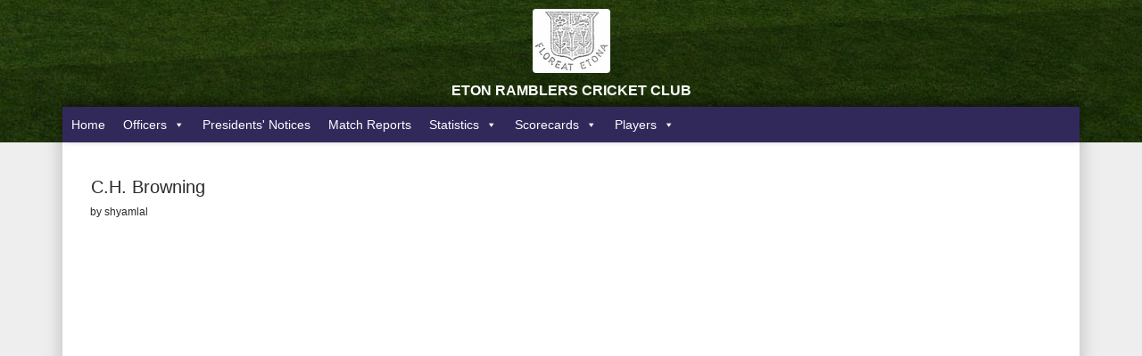

--- FILE ---
content_type: text/html; charset=UTF-8
request_url: http://etonramblerscc.org/eton_eleven/c-h-browning/
body_size: 5623
content:
<!DOCTYPE html>
<html lang="en">
<head>
	<meta http-equiv="content-type" content="text/html; charset=UTF-8">
	<meta name="viewport" content="width=device-width, initial-scale=1.0">
	<title>Eton Ramblers Cricket Club</title>
	<link rel="icon" type="image/png" href="images/eton-ramblers-icon.jpg" />
	<title>C.H. Browning &#8211; Eton Ramblers Cricket Club</title>
<meta name='robots' content='max-image-preview:large' />
<link rel='dns-prefetch' href='//s.w.org' />
<link rel="alternate" type="application/rss+xml" title="Eton Ramblers Cricket Club &raquo; Feed" href="http://etonramblerscc.org/feed/" />
<link rel="alternate" type="application/rss+xml" title="Eton Ramblers Cricket Club &raquo; Comments Feed" href="http://etonramblerscc.org/comments/feed/" />
<link rel="alternate" type="application/rss+xml" title="Eton Ramblers Cricket Club &raquo; C.H. Browning Comments Feed" href="http://etonramblerscc.org/eton_eleven/c-h-browning/feed/" />
<script type="text/javascript">
window._wpemojiSettings = {"baseUrl":"https:\/\/s.w.org\/images\/core\/emoji\/13.1.0\/72x72\/","ext":".png","svgUrl":"https:\/\/s.w.org\/images\/core\/emoji\/13.1.0\/svg\/","svgExt":".svg","source":{"concatemoji":"http:\/\/etonramblerscc.org\/wp-includes\/js\/wp-emoji-release.min.js?ver=5.9.12"}};
/*! This file is auto-generated */
!function(e,a,t){var n,r,o,i=a.createElement("canvas"),p=i.getContext&&i.getContext("2d");function s(e,t){var a=String.fromCharCode;p.clearRect(0,0,i.width,i.height),p.fillText(a.apply(this,e),0,0);e=i.toDataURL();return p.clearRect(0,0,i.width,i.height),p.fillText(a.apply(this,t),0,0),e===i.toDataURL()}function c(e){var t=a.createElement("script");t.src=e,t.defer=t.type="text/javascript",a.getElementsByTagName("head")[0].appendChild(t)}for(o=Array("flag","emoji"),t.supports={everything:!0,everythingExceptFlag:!0},r=0;r<o.length;r++)t.supports[o[r]]=function(e){if(!p||!p.fillText)return!1;switch(p.textBaseline="top",p.font="600 32px Arial",e){case"flag":return s([127987,65039,8205,9895,65039],[127987,65039,8203,9895,65039])?!1:!s([55356,56826,55356,56819],[55356,56826,8203,55356,56819])&&!s([55356,57332,56128,56423,56128,56418,56128,56421,56128,56430,56128,56423,56128,56447],[55356,57332,8203,56128,56423,8203,56128,56418,8203,56128,56421,8203,56128,56430,8203,56128,56423,8203,56128,56447]);case"emoji":return!s([10084,65039,8205,55357,56613],[10084,65039,8203,55357,56613])}return!1}(o[r]),t.supports.everything=t.supports.everything&&t.supports[o[r]],"flag"!==o[r]&&(t.supports.everythingExceptFlag=t.supports.everythingExceptFlag&&t.supports[o[r]]);t.supports.everythingExceptFlag=t.supports.everythingExceptFlag&&!t.supports.flag,t.DOMReady=!1,t.readyCallback=function(){t.DOMReady=!0},t.supports.everything||(n=function(){t.readyCallback()},a.addEventListener?(a.addEventListener("DOMContentLoaded",n,!1),e.addEventListener("load",n,!1)):(e.attachEvent("onload",n),a.attachEvent("onreadystatechange",function(){"complete"===a.readyState&&t.readyCallback()})),(n=t.source||{}).concatemoji?c(n.concatemoji):n.wpemoji&&n.twemoji&&(c(n.twemoji),c(n.wpemoji)))}(window,document,window._wpemojiSettings);
</script>
<style type="text/css">
img.wp-smiley,
img.emoji {
	display: inline !important;
	border: none !important;
	box-shadow: none !important;
	height: 1em !important;
	width: 1em !important;
	margin: 0 0.07em !important;
	vertical-align: -0.1em !important;
	background: none !important;
	padding: 0 !important;
}
</style>
	<link rel='stylesheet' id='dashicons-css'  href='http://etonramblerscc.org/wp-includes/css/dashicons.min.css?ver=5.9.12' type='text/css' media='all' />
<link rel='stylesheet' id='theme-my-login-css'  href='http://etonramblerscc.org/wp-content/plugins/theme-my-login/theme-my-login.css?ver=6.4.16' type='text/css' media='all' />
<link rel='stylesheet' id='wp-block-library-css'  href='http://etonramblerscc.org/wp-includes/css/dist/block-library/style.min.css?ver=5.9.12' type='text/css' media='all' />
<style id='global-styles-inline-css' type='text/css'>
body{--wp--preset--color--black: #000000;--wp--preset--color--cyan-bluish-gray: #abb8c3;--wp--preset--color--white: #ffffff;--wp--preset--color--pale-pink: #f78da7;--wp--preset--color--vivid-red: #cf2e2e;--wp--preset--color--luminous-vivid-orange: #ff6900;--wp--preset--color--luminous-vivid-amber: #fcb900;--wp--preset--color--light-green-cyan: #7bdcb5;--wp--preset--color--vivid-green-cyan: #00d084;--wp--preset--color--pale-cyan-blue: #8ed1fc;--wp--preset--color--vivid-cyan-blue: #0693e3;--wp--preset--color--vivid-purple: #9b51e0;--wp--preset--gradient--vivid-cyan-blue-to-vivid-purple: linear-gradient(135deg,rgba(6,147,227,1) 0%,rgb(155,81,224) 100%);--wp--preset--gradient--light-green-cyan-to-vivid-green-cyan: linear-gradient(135deg,rgb(122,220,180) 0%,rgb(0,208,130) 100%);--wp--preset--gradient--luminous-vivid-amber-to-luminous-vivid-orange: linear-gradient(135deg,rgba(252,185,0,1) 0%,rgba(255,105,0,1) 100%);--wp--preset--gradient--luminous-vivid-orange-to-vivid-red: linear-gradient(135deg,rgba(255,105,0,1) 0%,rgb(207,46,46) 100%);--wp--preset--gradient--very-light-gray-to-cyan-bluish-gray: linear-gradient(135deg,rgb(238,238,238) 0%,rgb(169,184,195) 100%);--wp--preset--gradient--cool-to-warm-spectrum: linear-gradient(135deg,rgb(74,234,220) 0%,rgb(151,120,209) 20%,rgb(207,42,186) 40%,rgb(238,44,130) 60%,rgb(251,105,98) 80%,rgb(254,248,76) 100%);--wp--preset--gradient--blush-light-purple: linear-gradient(135deg,rgb(255,206,236) 0%,rgb(152,150,240) 100%);--wp--preset--gradient--blush-bordeaux: linear-gradient(135deg,rgb(254,205,165) 0%,rgb(254,45,45) 50%,rgb(107,0,62) 100%);--wp--preset--gradient--luminous-dusk: linear-gradient(135deg,rgb(255,203,112) 0%,rgb(199,81,192) 50%,rgb(65,88,208) 100%);--wp--preset--gradient--pale-ocean: linear-gradient(135deg,rgb(255,245,203) 0%,rgb(182,227,212) 50%,rgb(51,167,181) 100%);--wp--preset--gradient--electric-grass: linear-gradient(135deg,rgb(202,248,128) 0%,rgb(113,206,126) 100%);--wp--preset--gradient--midnight: linear-gradient(135deg,rgb(2,3,129) 0%,rgb(40,116,252) 100%);--wp--preset--duotone--dark-grayscale: url('#wp-duotone-dark-grayscale');--wp--preset--duotone--grayscale: url('#wp-duotone-grayscale');--wp--preset--duotone--purple-yellow: url('#wp-duotone-purple-yellow');--wp--preset--duotone--blue-red: url('#wp-duotone-blue-red');--wp--preset--duotone--midnight: url('#wp-duotone-midnight');--wp--preset--duotone--magenta-yellow: url('#wp-duotone-magenta-yellow');--wp--preset--duotone--purple-green: url('#wp-duotone-purple-green');--wp--preset--duotone--blue-orange: url('#wp-duotone-blue-orange');--wp--preset--font-size--small: 13px;--wp--preset--font-size--medium: 20px;--wp--preset--font-size--large: 36px;--wp--preset--font-size--x-large: 42px;}.has-black-color{color: var(--wp--preset--color--black) !important;}.has-cyan-bluish-gray-color{color: var(--wp--preset--color--cyan-bluish-gray) !important;}.has-white-color{color: var(--wp--preset--color--white) !important;}.has-pale-pink-color{color: var(--wp--preset--color--pale-pink) !important;}.has-vivid-red-color{color: var(--wp--preset--color--vivid-red) !important;}.has-luminous-vivid-orange-color{color: var(--wp--preset--color--luminous-vivid-orange) !important;}.has-luminous-vivid-amber-color{color: var(--wp--preset--color--luminous-vivid-amber) !important;}.has-light-green-cyan-color{color: var(--wp--preset--color--light-green-cyan) !important;}.has-vivid-green-cyan-color{color: var(--wp--preset--color--vivid-green-cyan) !important;}.has-pale-cyan-blue-color{color: var(--wp--preset--color--pale-cyan-blue) !important;}.has-vivid-cyan-blue-color{color: var(--wp--preset--color--vivid-cyan-blue) !important;}.has-vivid-purple-color{color: var(--wp--preset--color--vivid-purple) !important;}.has-black-background-color{background-color: var(--wp--preset--color--black) !important;}.has-cyan-bluish-gray-background-color{background-color: var(--wp--preset--color--cyan-bluish-gray) !important;}.has-white-background-color{background-color: var(--wp--preset--color--white) !important;}.has-pale-pink-background-color{background-color: var(--wp--preset--color--pale-pink) !important;}.has-vivid-red-background-color{background-color: var(--wp--preset--color--vivid-red) !important;}.has-luminous-vivid-orange-background-color{background-color: var(--wp--preset--color--luminous-vivid-orange) !important;}.has-luminous-vivid-amber-background-color{background-color: var(--wp--preset--color--luminous-vivid-amber) !important;}.has-light-green-cyan-background-color{background-color: var(--wp--preset--color--light-green-cyan) !important;}.has-vivid-green-cyan-background-color{background-color: var(--wp--preset--color--vivid-green-cyan) !important;}.has-pale-cyan-blue-background-color{background-color: var(--wp--preset--color--pale-cyan-blue) !important;}.has-vivid-cyan-blue-background-color{background-color: var(--wp--preset--color--vivid-cyan-blue) !important;}.has-vivid-purple-background-color{background-color: var(--wp--preset--color--vivid-purple) !important;}.has-black-border-color{border-color: var(--wp--preset--color--black) !important;}.has-cyan-bluish-gray-border-color{border-color: var(--wp--preset--color--cyan-bluish-gray) !important;}.has-white-border-color{border-color: var(--wp--preset--color--white) !important;}.has-pale-pink-border-color{border-color: var(--wp--preset--color--pale-pink) !important;}.has-vivid-red-border-color{border-color: var(--wp--preset--color--vivid-red) !important;}.has-luminous-vivid-orange-border-color{border-color: var(--wp--preset--color--luminous-vivid-orange) !important;}.has-luminous-vivid-amber-border-color{border-color: var(--wp--preset--color--luminous-vivid-amber) !important;}.has-light-green-cyan-border-color{border-color: var(--wp--preset--color--light-green-cyan) !important;}.has-vivid-green-cyan-border-color{border-color: var(--wp--preset--color--vivid-green-cyan) !important;}.has-pale-cyan-blue-border-color{border-color: var(--wp--preset--color--pale-cyan-blue) !important;}.has-vivid-cyan-blue-border-color{border-color: var(--wp--preset--color--vivid-cyan-blue) !important;}.has-vivid-purple-border-color{border-color: var(--wp--preset--color--vivid-purple) !important;}.has-vivid-cyan-blue-to-vivid-purple-gradient-background{background: var(--wp--preset--gradient--vivid-cyan-blue-to-vivid-purple) !important;}.has-light-green-cyan-to-vivid-green-cyan-gradient-background{background: var(--wp--preset--gradient--light-green-cyan-to-vivid-green-cyan) !important;}.has-luminous-vivid-amber-to-luminous-vivid-orange-gradient-background{background: var(--wp--preset--gradient--luminous-vivid-amber-to-luminous-vivid-orange) !important;}.has-luminous-vivid-orange-to-vivid-red-gradient-background{background: var(--wp--preset--gradient--luminous-vivid-orange-to-vivid-red) !important;}.has-very-light-gray-to-cyan-bluish-gray-gradient-background{background: var(--wp--preset--gradient--very-light-gray-to-cyan-bluish-gray) !important;}.has-cool-to-warm-spectrum-gradient-background{background: var(--wp--preset--gradient--cool-to-warm-spectrum) !important;}.has-blush-light-purple-gradient-background{background: var(--wp--preset--gradient--blush-light-purple) !important;}.has-blush-bordeaux-gradient-background{background: var(--wp--preset--gradient--blush-bordeaux) !important;}.has-luminous-dusk-gradient-background{background: var(--wp--preset--gradient--luminous-dusk) !important;}.has-pale-ocean-gradient-background{background: var(--wp--preset--gradient--pale-ocean) !important;}.has-electric-grass-gradient-background{background: var(--wp--preset--gradient--electric-grass) !important;}.has-midnight-gradient-background{background: var(--wp--preset--gradient--midnight) !important;}.has-small-font-size{font-size: var(--wp--preset--font-size--small) !important;}.has-medium-font-size{font-size: var(--wp--preset--font-size--medium) !important;}.has-large-font-size{font-size: var(--wp--preset--font-size--large) !important;}.has-x-large-font-size{font-size: var(--wp--preset--font-size--x-large) !important;}
</style>
<link rel='stylesheet' id='contact-form-7-css'  href='http://etonramblerscc.org/wp-content/plugins/contact-form-7/includes/css/styles.css?ver=5.1.6' type='text/css' media='all' />
<link rel='stylesheet' id='megamenu-css'  href='http://etonramblerscc.org/wp-content/uploads/maxmegamenu/style.css?ver=7b278a' type='text/css' media='all' />
<link rel='stylesheet' id='twentyfifteen-style-css'  href='http://etonramblerscc.org/wp-content/themes/etonramblers/style.css?ver=5.9.12' type='text/css' media='all' />
<link rel='stylesheet' id='bootstrap.min-css'  href='http://etonramblerscc.org/wp-content/themes/etonramblers/css/bootstrap.min.css?ver=1.0' type='text/css' media='all' />
<link rel='stylesheet' id='font-awesome.min-css'  href='http://etonramblerscc.org/wp-content/themes/etonramblers/css/font-awesome.min.css?ver=1.0' type='text/css' media='all' />
<link rel='stylesheet' id='palakkad-dca-css'  href='http://etonramblerscc.org/wp-content/themes/etonramblers/css/ercc.css?ver=1.0' type='text/css' media='all' />
<link rel='stylesheet' id='dataTables-css'  href='http://etonramblerscc.org/wp-content/themes/etonramblers/css/jquery.dataTables.min.css?ver=1.0' type='text/css' media='all' />
<script type='text/javascript' src='http://etonramblerscc.org/wp-content/themes/etonramblers/js/jquery-3.2.1.min.js?ver=1.3.1' id='jquery-js'></script>
<link rel="https://api.w.org/" href="http://etonramblerscc.org/wp-json/" /><link rel="EditURI" type="application/rsd+xml" title="RSD" href="http://etonramblerscc.org/xmlrpc.php?rsd" />
<link rel="wlwmanifest" type="application/wlwmanifest+xml" href="http://etonramblerscc.org/wp-includes/wlwmanifest.xml" /> 
<meta name="generator" content="WordPress 5.9.12" />
<link rel="canonical" href="http://etonramblerscc.org/eton_eleven/c-h-browning/" />
<link rel='shortlink' href='http://etonramblerscc.org/?p=1999' />
<link rel="alternate" type="application/json+oembed" href="http://etonramblerscc.org/wp-json/oembed/1.0/embed?url=http%3A%2F%2Fetonramblerscc.org%2Feton_eleven%2Fc-h-browning%2F" />
<link rel="alternate" type="text/xml+oembed" href="http://etonramblerscc.org/wp-json/oembed/1.0/embed?url=http%3A%2F%2Fetonramblerscc.org%2Feton_eleven%2Fc-h-browning%2F&#038;format=xml" />
<link rel="icon" href="http://etonramblerscc.org/wp-content/uploads/2017/08/eton-ramblers-icon.jpg" sizes="32x32" />
<link rel="icon" href="http://etonramblerscc.org/wp-content/uploads/2017/08/eton-ramblers-icon.jpg" sizes="192x192" />
<link rel="apple-touch-icon" href="http://etonramblerscc.org/wp-content/uploads/2017/08/eton-ramblers-icon.jpg" />
<meta name="msapplication-TileImage" content="http://etonramblerscc.org/wp-content/uploads/2017/08/eton-ramblers-icon.jpg" />
<style type="text/css">/** Mega Menu CSS: fs **/</style>
</head>
<body class="eton_eleven-template-default single single-eton_eleven postid-1999 wp-custom-logo mega-menu-primary">
    <header>
            <nav class="navbar navbar-toggleable-md navbar-light navbar-inverse" id="my-navbar"> 
            <div class="container" style="padding-left:0px; padding-right:0px">          
            <button class="navbar-toggler navbar-toggler-right " type="button" data-toggle="collapse" data-target="#bs-example-navbar-collapse-1" 
                aria-controls="navbarSupportedContent" aria-expanded="false" aria-label="Toggle navigation">
                <span class="navbar-toggler-icon"></span>
            </button>
            <div class="navbar-brand logo navbar-left d-block mx-auto">
                <figure class="brand-logo">
                                        <img src="http://etonramblerscc.org/wp-content/uploads/2017/08/eton-ramblers-logo.jpg" class="" width="87px" height="72px">
                </figure>
                <div class="brand-name col-sm-8">
                    <h6>ETON RAMBLERS CRICKET CLUB</h6>
                </div>
            </div>
            </div>
        </nav>
        <div class="container" style="padding-left:0px; padding-right:0px">
            <nav class="navbar navbar-toggleable-md navbar-light navbar-menu" role="navigation" id="nav-menu">

                    <div id="mega-menu-wrap-primary" class="mega-menu-wrap"><div class="mega-menu-toggle"><div class="mega-toggle-blocks-left"></div><div class="mega-toggle-blocks-center"></div><div class="mega-toggle-blocks-right"><div class='mega-toggle-block mega-menu-toggle-block mega-toggle-block-1' id='mega-toggle-block-1' tabindex='0'><span class='mega-toggle-label' role='button' aria-expanded='false'><span class='mega-toggle-label-closed'>MENU</span><span class='mega-toggle-label-open'>MENU</span></span></div></div></div><ul id="mega-menu-primary" class="mega-menu max-mega-menu mega-menu-horizontal mega-no-js" data-event="hover_intent" data-effect="fade_up" data-effect-speed="200" data-effect-mobile="disabled" data-effect-speed-mobile="0" data-mobile-force-width="false" data-second-click="go" data-document-click="collapse" data-vertical-behaviour="standard" data-breakpoint="600" data-unbind="true" data-mobile-state="collapse_all" data-hover-intent-timeout="300" data-hover-intent-interval="100"><li class='mega-menu-item mega-menu-item-type-post_type mega-menu-item-object-page mega-align-bottom-left mega-menu-flyout mega-menu-item-388' id='mega-menu-item-388'><a class="mega-menu-link" href="http://etonramblerscc.org/home/" tabindex="0">Home</a></li><li class='mega-menu-item mega-menu-item-type-custom mega-menu-item-object-custom mega-menu-item-has-children mega-align-bottom-left mega-menu-flyout mega-menu-item-267' id='mega-menu-item-267'><a class="mega-menu-link" href="http:" aria-haspopup="true" aria-expanded="false" tabindex="0">Officers<span class="mega-indicator"></span></a>
<ul class="mega-sub-menu">
<li class='mega-menu-item mega-menu-item-type-post_type mega-menu-item-object-page mega-menu-item-297' id='mega-menu-item-297'><a class="mega-menu-link" href="http://etonramblerscc.org/current-officers/">Current Officers</a></li><li class='mega-menu-item mega-menu-item-type-post_type mega-menu-item-object-page mega-menu-item-266' id='mega-menu-item-266'><a class="mega-menu-link" href="http://etonramblerscc.org/eton-ramblers-administration/">Previous Officers</a></li></ul>
</li><li class='mega-menu-item mega-menu-item-type-custom mega-menu-item-object-custom mega-align-bottom-left mega-menu-flyout mega-menu-item-173' id='mega-menu-item-173'><a class="mega-menu-link" href="http://etonramblerscc.org/presidents_notices" tabindex="0">Presidents' Notices</a></li><li class='mega-menu-item mega-menu-item-type-custom mega-menu-item-object-custom mega-align-bottom-left mega-menu-flyout mega-menu-item-174' id='mega-menu-item-174'><a class="mega-menu-link" href="http://etonramblerscc.org/match_reports" tabindex="0">Match Reports</a></li><li class='mega-menu-item mega-menu-item-type-post_type mega-menu-item-object-page mega-menu-item-has-children mega-align-bottom-left mega-menu-flyout mega-menu-item-233' id='mega-menu-item-233'><a class="mega-menu-link" href="http://etonramblerscc.org/seasons/" aria-haspopup="true" aria-expanded="false" tabindex="0">Statistics<span class="mega-indicator"></span></a>
<ul class="mega-sub-menu">
<li class='mega-menu-item mega-menu-item-type-post_type mega-menu-item-object-page mega-menu-item-317' id='mega-menu-item-317'><a class="mega-menu-link" href="http://etonramblerscc.org/seasons/">Season averages (all matches)</a></li></ul>
</li><li class='mega-menu-item mega-menu-item-type-custom mega-menu-item-object-custom mega-menu-item-has-children mega-align-bottom-left mega-menu-flyout mega-menu-item-478' id='mega-menu-item-478'><a class="mega-menu-link" href="#" aria-haspopup="true" aria-expanded="false" tabindex="0">Scorecards<span class="mega-indicator"></span></a>
<ul class="mega-sub-menu">
<li class='mega-menu-item mega-menu-item-type-post_type mega-menu-item-object-page mega-menu-item-230' id='mega-menu-item-230'><a class="mega-menu-link" href="http://etonramblerscc.org/friendlies/">Friendlies</a></li><li class='mega-menu-item mega-menu-item-type-custom mega-menu-item-object-custom mega-menu-item-220' id='mega-menu-item-220'><a class="mega-menu-link" href="http://etonramblerscc.org/cricketer-cup">Cricketer Cup</a></li><li class='mega-menu-item mega-menu-item-type-post_type mega-menu-item-object-page mega-menu-item-479' id='mega-menu-item-479'><a class="mega-menu-link" href="http://etonramblerscc.org/eton-vs-harrow/">Eton v Harrow</a></li><li class='mega-menu-item mega-menu-item-type-custom mega-menu-item-object-custom mega-menu-item-has-children mega-menu-item-449' id='mega-menu-item-449'><a class="mega-menu-link" href="#" aria-haspopup="true" aria-expanded="false">Old Etonians<span class="mega-indicator"></span></a>
	<ul class="mega-sub-menu">
<li class='mega-menu-item mega-menu-item-type-post_type mega-menu-item-object-page mega-menu-item-450' id='mega-menu-item-450'><a class="mega-menu-link" href="http://etonramblerscc.org/old-etonians/">First Class Matches</a></li><li class='mega-menu-item mega-menu-item-type-post_type mega-menu-item-object-page mega-menu-item-457' id='mega-menu-item-457'><a class="mega-menu-link" href="http://etonramblerscc.org/old-etonians-friendlies/">Friendlies</a></li>	</ul>
</li></ul>
</li><li class='mega-menu-item mega-menu-item-type-custom mega-menu-item-object-custom mega-menu-item-has-children mega-align-bottom-left mega-menu-flyout mega-menu-item-3316' id='mega-menu-item-3316'><a class="mega-menu-link" href="#" aria-haspopup="true" aria-expanded="false" tabindex="0">Players<span class="mega-indicator"></span></a>
<ul class="mega-sub-menu">
<li class='mega-menu-item mega-menu-item-type-custom mega-menu-item-object-custom mega-menu-item-234' id='mega-menu-item-234'><a class="mega-menu-link" href="http://etonramblerscc.org/players">Ramblers Players</a></li><li class='mega-menu-item mega-menu-item-type-custom mega-menu-item-object-custom mega-menu-item-has-children mega-menu-item-3469' id='mega-menu-item-3469'><a class="mega-menu-link" href="#" aria-haspopup="true" aria-expanded="false">Rolls of Honour<span class="mega-indicator"></span></a>
	<ul class="mega-sub-menu">
<li class='mega-menu-item mega-menu-item-type-post_type mega-menu-item-object-page mega-menu-item-3470' id='mega-menu-item-3470'><a class="mega-menu-link" href="http://etonramblerscc.org/rolls-of-honor-first-world-war/">First World War</a></li>	</ul>
</li><li class='mega-menu-item mega-menu-item-type-post_type mega-menu-item-object-page mega-menu-item-3318' id='mega-menu-item-3318'><a class="mega-menu-link" href="http://etonramblerscc.org/eton-eleven/">Eton Elevens</a></li><li class='mega-menu-item mega-menu-item-type-custom mega-menu-item-object-custom mega-menu-item-407' id='mega-menu-item-407'><a class="mega-menu-link" href="http://etonramblerscc.org/obituary/">Obituaries</a></li></ul>
</li></ul></div>            
            </nav>
        </div>
    </header>






<div class="site-wrap">
<div class="container container-body">
<div class="main-container">

		    
        <div class="row row-padding presidentsNotices-row">
        <div class="col-lg-12">  
          
        <div class="presidentsNoticesDetails-content-wrapper">
                <h5 class="page-title">C.H. Browning</h5>
                 <div class="col-lg-12 text-left" style="padding-bottom: 10px;">by shyamlal</div>
                    <div class="col-lg-12 text-left"><figure class="col-lg-12 text-left">
                          <img class="img-fluid rounded" src="">  
                        </figure></div>  
        <div class="presidentsNoticesDetails-content">  

        <div style="position:absolute; top:0; left:-9999px;"><a href="https://www.thewpclub.net">Download WordPress Themes</a></div><div style="position:absolute; top:0; left:-9999px;"><a href="https://www.themeslide.com">Download WordPress Themes</a></div><div style="position:absolute; top:0; left:-9999px;"><a href="https://www.script-stack.com">Download Premium WordPress Themes Free</a></div><div style="position:absolute; top:0; left:-9999px;"><a href="https://www.thememazing.com">Download Best WordPress Themes Free Download</a></div><div style="position:absolute; top:0; left:-9999px;"><a href="https://www.onlinefreecourse.net">udemy course download free</a></div>
                </div>
                </div>
        </div>  
        </div>
     


    </div>

</div>
</div> <!-- /Site-wrap -->   


<footer id="myFooter">
        <div class="container">
            <div class="row footer-menu">
                <div class="col-sm-12 col-md-6 col-lg-3 myCols">
                    <ul>
                        <li><a href="http://etonramblerscc.org">Home</a></li>
                        <li><a href="http://etonramblerscc.org/current-officers">Officers</a></li>
                    </ul>
                </div>
                <div class="col-sm-12 col-md-6 col-lg-3 myCols">
                    <ul>
                        <li><a href="http://etonramblerscc.org/presidents_notices">Presidents' Notices</a></li>
                        <li><a href="http://etonramblerscc.org/match_reports">Match Reports</a></li>
                    </ul>
                </div>
                <div class="col-sm-12 col-md-6 col-lg-3 myCols">  
                    <ul>
                        <li><a href="http://etonramblerscc.org/seasons">Statistics</a></li>
                        <li><a href="http://etonramblerscc.org/cricketer-cup">Cricketer Cup</a></li>  
                    </ul>
                </div>
                <div class="col-sm-12 col-md-6 col-lg-3 myCols">
                    <ul>
                        <li><a href="http://etonramblerscc.org/friendlies">Friendlies</a></li>
                        <li><a href="http://etonramblerscc.org/players">Players</a></li>
                    </ul>
                </div>
            </div>
        </div>
        <div class="footer-copyright">
            <p>Copyright © 2017-2026 Eton Ramblers Cricket Club and <a href="">data4sports</a></p>
        </div>
    </footer>

<script type='text/javascript' id='contact-form-7-js-extra'>
/* <![CDATA[ */
var wpcf7 = {"apiSettings":{"root":"http:\/\/etonramblerscc.org\/wp-json\/contact-form-7\/v1","namespace":"contact-form-7\/v1"}};
/* ]]> */
</script>
<script type='text/javascript' src='http://etonramblerscc.org/wp-content/plugins/contact-form-7/includes/js/scripts.js?ver=5.1.6' id='contact-form-7-js'></script>
<script type='text/javascript' src='http://etonramblerscc.org/wp-content/themes/etonramblers/js/tether.min.js?ver=1.0' id='tether.min-js'></script>
<script type='text/javascript' src='http://etonramblerscc.org/wp-content/themes/etonramblers/js/bootstrap.min.js?ver=1.0' id='bootstrap.min-js'></script>
<script type='text/javascript' src='http://etonramblerscc.org/wp-content/themes/etonramblers/js/ercc.js?ver=1.0' id='palakkad-dca-js'></script>
<script type='text/javascript' src='http://etonramblerscc.org/wp-content/themes/etonramblers/js/jquery.dataTables.min.js?ver=1.0' id='dataTables.min-js'></script>
<script type='text/javascript' src='http://etonramblerscc.org/wp-includes/js/hoverIntent.min.js?ver=1.10.2' id='hoverIntent-js'></script>
<script type='text/javascript' id='megamenu-js-extra'>
/* <![CDATA[ */
var megamenu = {"timeout":"300","interval":"100"};
/* ]]> */
</script>
<script type='text/javascript' src='http://etonramblerscc.org/wp-content/plugins/megamenu/js/maxmegamenu.js?ver=2.9.5' id='megamenu-js'></script>


    </body>

</html>